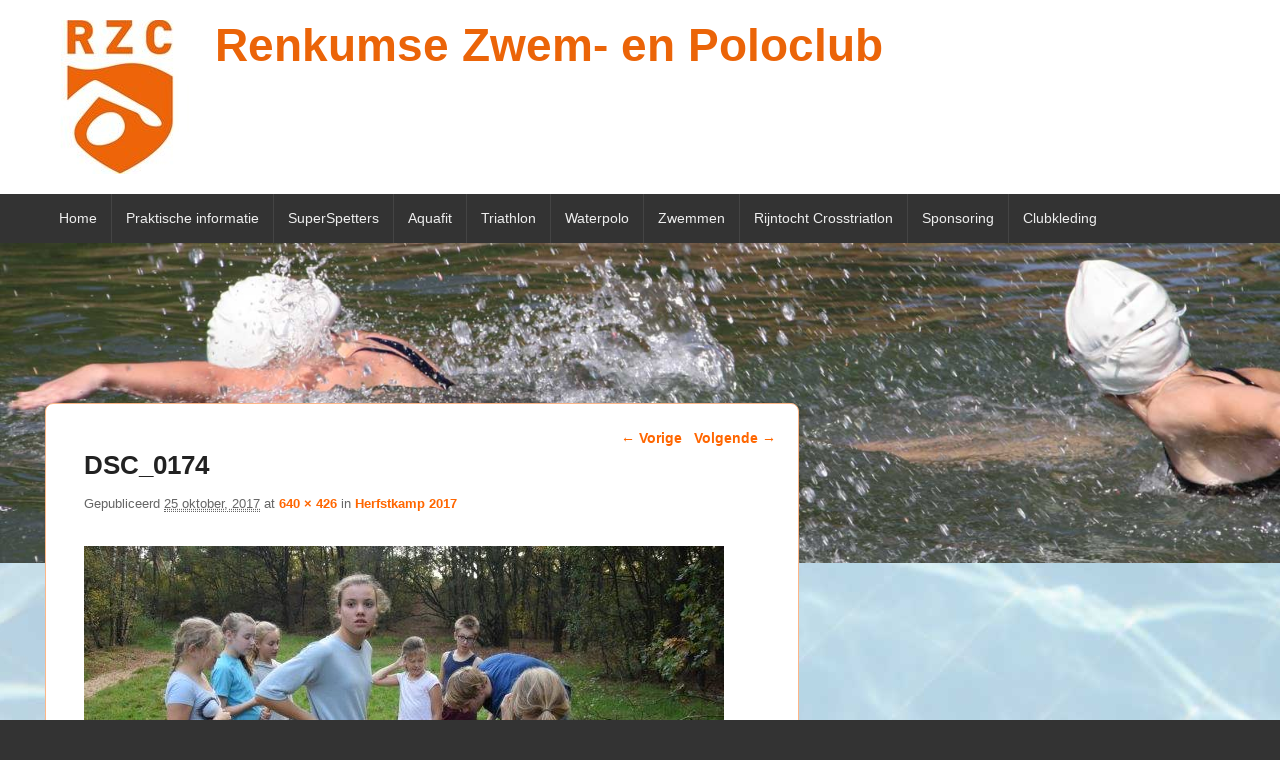

--- FILE ---
content_type: text/html; charset=UTF-8
request_url: https://www.rzcrenkum.com/?attachment_id=5392
body_size: 48926
content:
<!DOCTYPE html>
<!--[if IE 6]>
<html id="ie6" lang="nl-NL">
<![endif]-->
<!--[if IE 7]>
<html id="ie7" lang="nl-NL">
<![endif]-->
<!--[if IE 8]>
<html id="ie8" lang="nl-NL">
<![endif]-->
<!--[if !(IE 6) | !(IE 7) | !(IE 8)  ]><!-->
<html lang="nl-NL">
<!--<![endif]-->
<head>
<meta charset="UTF-8" />
<link rel="profile" href="http://gmpg.org/xfn/11" />
<link rel="pingback" href="https://www.rzcrenkum.com/xmlrpc.php" />
<meta name='robots' content='index, follow, max-image-preview:large, max-snippet:-1, max-video-preview:-1' />
	<style>img:is([sizes="auto" i], [sizes^="auto," i]) { contain-intrinsic-size: 3000px 1500px }</style>
	<meta name="viewport" content="width=device-width, initial-scale=1.0">
	<!-- This site is optimized with the Yoast SEO plugin v26.7 - https://yoast.com/wordpress/plugins/seo/ -->
	<title>DSC_0174 - Renkumse Zwem- en Poloclub</title>
	<link rel="canonical" href="https://www.rzcrenkum.com/" />
	<meta property="og:locale" content="nl_NL" />
	<meta property="og:type" content="article" />
	<meta property="og:title" content="DSC_0174 - Renkumse Zwem- en Poloclub" />
	<meta property="og:url" content="https://www.rzcrenkum.com/" />
	<meta property="og:site_name" content="Renkumse Zwem- en Poloclub" />
	<meta property="article:publisher" content="https://www.facebook.com/RZCRenkum" />
	<meta property="og:image" content="https://www.rzcrenkum.com" />
	<meta property="og:image:width" content="640" />
	<meta property="og:image:height" content="426" />
	<meta property="og:image:type" content="image/jpeg" />
	<meta name="twitter:card" content="summary_large_image" />
	<script type="application/ld+json" class="yoast-schema-graph">{"@context":"https://schema.org","@graph":[{"@type":"WebPage","@id":"https://www.rzcrenkum.com/","url":"https://www.rzcrenkum.com/","name":"DSC_0174 - Renkumse Zwem- en Poloclub","isPartOf":{"@id":"https://www.rzcrenkum.com/#website"},"primaryImageOfPage":{"@id":"https://www.rzcrenkum.com/#primaryimage"},"image":{"@id":"https://www.rzcrenkum.com/#primaryimage"},"thumbnailUrl":"https://www.rzcrenkum.com/wp-content/uploads/2017/10/DSC_0174-1.jpg","datePublished":"2017-10-25T13:45:26+00:00","breadcrumb":{"@id":"https://www.rzcrenkum.com/#breadcrumb"},"inLanguage":"nl-NL","potentialAction":[{"@type":"ReadAction","target":["https://www.rzcrenkum.com/"]}]},{"@type":"ImageObject","inLanguage":"nl-NL","@id":"https://www.rzcrenkum.com/#primaryimage","url":"https://www.rzcrenkum.com/wp-content/uploads/2017/10/DSC_0174-1.jpg","contentUrl":"https://www.rzcrenkum.com/wp-content/uploads/2017/10/DSC_0174-1.jpg","width":640,"height":426},{"@type":"BreadcrumbList","@id":"https://www.rzcrenkum.com/#breadcrumb","itemListElement":[{"@type":"ListItem","position":1,"name":"Home","item":"https://www.rzcrenkum.com/"},{"@type":"ListItem","position":2,"name":"DSC_0174"}]},{"@type":"WebSite","@id":"https://www.rzcrenkum.com/#website","url":"https://www.rzcrenkum.com/","name":"Renkumse Zwem- en Poloclub","description":"","publisher":{"@id":"https://www.rzcrenkum.com/#organization"},"potentialAction":[{"@type":"SearchAction","target":{"@type":"EntryPoint","urlTemplate":"https://www.rzcrenkum.com/?s={search_term_string}"},"query-input":{"@type":"PropertyValueSpecification","valueRequired":true,"valueName":"search_term_string"}}],"inLanguage":"nl-NL"},{"@type":"Organization","@id":"https://www.rzcrenkum.com/#organization","name":"Renkumse Zwem- en Poloclub","url":"https://www.rzcrenkum.com/","logo":{"@type":"ImageObject","inLanguage":"nl-NL","@id":"https://www.rzcrenkum.com/#/schema/logo/image/","url":"https://www.rzcrenkum.com/wp-content/uploads/2025/07/cropped-RZC_logo_oranje_RGB_DIGITAAL-website-Malou.jpg","contentUrl":"https://www.rzcrenkum.com/wp-content/uploads/2025/07/cropped-RZC_logo_oranje_RGB_DIGITAAL-website-Malou.jpg","width":150,"height":154,"caption":"Renkumse Zwem- en Poloclub"},"image":{"@id":"https://www.rzcrenkum.com/#/schema/logo/image/"},"sameAs":["https://www.facebook.com/RZCRenkum"]}]}</script>
	<!-- / Yoast SEO plugin. -->


<link rel='dns-prefetch' href='//static.addtoany.com' />
<link rel='dns-prefetch' href='//stats.wp.com' />
<link rel="alternate" type="application/rss+xml" title="Renkumse Zwem- en Poloclub &raquo; feed" href="https://www.rzcrenkum.com/feed/" />
<link rel="alternate" type="application/rss+xml" title="Renkumse Zwem- en Poloclub &raquo; reacties feed" href="https://www.rzcrenkum.com/comments/feed/" />
<link rel="alternate" type="application/rss+xml" title="Renkumse Zwem- en Poloclub &raquo; DSC_0174 reacties feed" href="https://www.rzcrenkum.com/?attachment_id=5392/feed/" />
<script type="text/javascript">
/* <![CDATA[ */
window._wpemojiSettings = {"baseUrl":"https:\/\/s.w.org\/images\/core\/emoji\/16.0.1\/72x72\/","ext":".png","svgUrl":"https:\/\/s.w.org\/images\/core\/emoji\/16.0.1\/svg\/","svgExt":".svg","source":{"concatemoji":"https:\/\/www.rzcrenkum.com\/wp-includes\/js\/wp-emoji-release.min.js?ver=6.8.3"}};
/*! This file is auto-generated */
!function(s,n){var o,i,e;function c(e){try{var t={supportTests:e,timestamp:(new Date).valueOf()};sessionStorage.setItem(o,JSON.stringify(t))}catch(e){}}function p(e,t,n){e.clearRect(0,0,e.canvas.width,e.canvas.height),e.fillText(t,0,0);var t=new Uint32Array(e.getImageData(0,0,e.canvas.width,e.canvas.height).data),a=(e.clearRect(0,0,e.canvas.width,e.canvas.height),e.fillText(n,0,0),new Uint32Array(e.getImageData(0,0,e.canvas.width,e.canvas.height).data));return t.every(function(e,t){return e===a[t]})}function u(e,t){e.clearRect(0,0,e.canvas.width,e.canvas.height),e.fillText(t,0,0);for(var n=e.getImageData(16,16,1,1),a=0;a<n.data.length;a++)if(0!==n.data[a])return!1;return!0}function f(e,t,n,a){switch(t){case"flag":return n(e,"\ud83c\udff3\ufe0f\u200d\u26a7\ufe0f","\ud83c\udff3\ufe0f\u200b\u26a7\ufe0f")?!1:!n(e,"\ud83c\udde8\ud83c\uddf6","\ud83c\udde8\u200b\ud83c\uddf6")&&!n(e,"\ud83c\udff4\udb40\udc67\udb40\udc62\udb40\udc65\udb40\udc6e\udb40\udc67\udb40\udc7f","\ud83c\udff4\u200b\udb40\udc67\u200b\udb40\udc62\u200b\udb40\udc65\u200b\udb40\udc6e\u200b\udb40\udc67\u200b\udb40\udc7f");case"emoji":return!a(e,"\ud83e\udedf")}return!1}function g(e,t,n,a){var r="undefined"!=typeof WorkerGlobalScope&&self instanceof WorkerGlobalScope?new OffscreenCanvas(300,150):s.createElement("canvas"),o=r.getContext("2d",{willReadFrequently:!0}),i=(o.textBaseline="top",o.font="600 32px Arial",{});return e.forEach(function(e){i[e]=t(o,e,n,a)}),i}function t(e){var t=s.createElement("script");t.src=e,t.defer=!0,s.head.appendChild(t)}"undefined"!=typeof Promise&&(o="wpEmojiSettingsSupports",i=["flag","emoji"],n.supports={everything:!0,everythingExceptFlag:!0},e=new Promise(function(e){s.addEventListener("DOMContentLoaded",e,{once:!0})}),new Promise(function(t){var n=function(){try{var e=JSON.parse(sessionStorage.getItem(o));if("object"==typeof e&&"number"==typeof e.timestamp&&(new Date).valueOf()<e.timestamp+604800&&"object"==typeof e.supportTests)return e.supportTests}catch(e){}return null}();if(!n){if("undefined"!=typeof Worker&&"undefined"!=typeof OffscreenCanvas&&"undefined"!=typeof URL&&URL.createObjectURL&&"undefined"!=typeof Blob)try{var e="postMessage("+g.toString()+"("+[JSON.stringify(i),f.toString(),p.toString(),u.toString()].join(",")+"));",a=new Blob([e],{type:"text/javascript"}),r=new Worker(URL.createObjectURL(a),{name:"wpTestEmojiSupports"});return void(r.onmessage=function(e){c(n=e.data),r.terminate(),t(n)})}catch(e){}c(n=g(i,f,p,u))}t(n)}).then(function(e){for(var t in e)n.supports[t]=e[t],n.supports.everything=n.supports.everything&&n.supports[t],"flag"!==t&&(n.supports.everythingExceptFlag=n.supports.everythingExceptFlag&&n.supports[t]);n.supports.everythingExceptFlag=n.supports.everythingExceptFlag&&!n.supports.flag,n.DOMReady=!1,n.readyCallback=function(){n.DOMReady=!0}}).then(function(){return e}).then(function(){var e;n.supports.everything||(n.readyCallback(),(e=n.source||{}).concatemoji?t(e.concatemoji):e.wpemoji&&e.twemoji&&(t(e.twemoji),t(e.wpemoji)))}))}((window,document),window._wpemojiSettings);
/* ]]> */
</script>
<style id='wp-emoji-styles-inline-css' type='text/css'>

	img.wp-smiley, img.emoji {
		display: inline !important;
		border: none !important;
		box-shadow: none !important;
		height: 1em !important;
		width: 1em !important;
		margin: 0 0.07em !important;
		vertical-align: -0.1em !important;
		background: none !important;
		padding: 0 !important;
	}
</style>
<link rel='stylesheet' id='wp-block-library-css' href='https://www.rzcrenkum.com/wp-includes/css/dist/block-library/style.min.css?ver=6.8.3' type='text/css' media='all' />
<style id='wp-block-library-theme-inline-css' type='text/css'>
.wp-block-audio :where(figcaption){color:#555;font-size:13px;text-align:center}.is-dark-theme .wp-block-audio :where(figcaption){color:#ffffffa6}.wp-block-audio{margin:0 0 1em}.wp-block-code{border:1px solid #ccc;border-radius:4px;font-family:Menlo,Consolas,monaco,monospace;padding:.8em 1em}.wp-block-embed :where(figcaption){color:#555;font-size:13px;text-align:center}.is-dark-theme .wp-block-embed :where(figcaption){color:#ffffffa6}.wp-block-embed{margin:0 0 1em}.blocks-gallery-caption{color:#555;font-size:13px;text-align:center}.is-dark-theme .blocks-gallery-caption{color:#ffffffa6}:root :where(.wp-block-image figcaption){color:#555;font-size:13px;text-align:center}.is-dark-theme :root :where(.wp-block-image figcaption){color:#ffffffa6}.wp-block-image{margin:0 0 1em}.wp-block-pullquote{border-bottom:4px solid;border-top:4px solid;color:currentColor;margin-bottom:1.75em}.wp-block-pullquote cite,.wp-block-pullquote footer,.wp-block-pullquote__citation{color:currentColor;font-size:.8125em;font-style:normal;text-transform:uppercase}.wp-block-quote{border-left:.25em solid;margin:0 0 1.75em;padding-left:1em}.wp-block-quote cite,.wp-block-quote footer{color:currentColor;font-size:.8125em;font-style:normal;position:relative}.wp-block-quote:where(.has-text-align-right){border-left:none;border-right:.25em solid;padding-left:0;padding-right:1em}.wp-block-quote:where(.has-text-align-center){border:none;padding-left:0}.wp-block-quote.is-large,.wp-block-quote.is-style-large,.wp-block-quote:where(.is-style-plain){border:none}.wp-block-search .wp-block-search__label{font-weight:700}.wp-block-search__button{border:1px solid #ccc;padding:.375em .625em}:where(.wp-block-group.has-background){padding:1.25em 2.375em}.wp-block-separator.has-css-opacity{opacity:.4}.wp-block-separator{border:none;border-bottom:2px solid;margin-left:auto;margin-right:auto}.wp-block-separator.has-alpha-channel-opacity{opacity:1}.wp-block-separator:not(.is-style-wide):not(.is-style-dots){width:100px}.wp-block-separator.has-background:not(.is-style-dots){border-bottom:none;height:1px}.wp-block-separator.has-background:not(.is-style-wide):not(.is-style-dots){height:2px}.wp-block-table{margin:0 0 1em}.wp-block-table td,.wp-block-table th{word-break:normal}.wp-block-table :where(figcaption){color:#555;font-size:13px;text-align:center}.is-dark-theme .wp-block-table :where(figcaption){color:#ffffffa6}.wp-block-video :where(figcaption){color:#555;font-size:13px;text-align:center}.is-dark-theme .wp-block-video :where(figcaption){color:#ffffffa6}.wp-block-video{margin:0 0 1em}:root :where(.wp-block-template-part.has-background){margin-bottom:0;margin-top:0;padding:1.25em 2.375em}
</style>
<style id='classic-theme-styles-inline-css' type='text/css'>
/*! This file is auto-generated */
.wp-block-button__link{color:#fff;background-color:#32373c;border-radius:9999px;box-shadow:none;text-decoration:none;padding:calc(.667em + 2px) calc(1.333em + 2px);font-size:1.125em}.wp-block-file__button{background:#32373c;color:#fff;text-decoration:none}
</style>
<link rel='stylesheet' id='mediaelement-css' href='https://www.rzcrenkum.com/wp-includes/js/mediaelement/mediaelementplayer-legacy.min.css?ver=4.2.17' type='text/css' media='all' />
<link rel='stylesheet' id='wp-mediaelement-css' href='https://www.rzcrenkum.com/wp-includes/js/mediaelement/wp-mediaelement.min.css?ver=6.8.3' type='text/css' media='all' />
<style id='jetpack-sharing-buttons-style-inline-css' type='text/css'>
.jetpack-sharing-buttons__services-list{display:flex;flex-direction:row;flex-wrap:wrap;gap:0;list-style-type:none;margin:5px;padding:0}.jetpack-sharing-buttons__services-list.has-small-icon-size{font-size:12px}.jetpack-sharing-buttons__services-list.has-normal-icon-size{font-size:16px}.jetpack-sharing-buttons__services-list.has-large-icon-size{font-size:24px}.jetpack-sharing-buttons__services-list.has-huge-icon-size{font-size:36px}@media print{.jetpack-sharing-buttons__services-list{display:none!important}}.editor-styles-wrapper .wp-block-jetpack-sharing-buttons{gap:0;padding-inline-start:0}ul.jetpack-sharing-buttons__services-list.has-background{padding:1.25em 2.375em}
</style>
<style id='global-styles-inline-css' type='text/css'>
:root{--wp--preset--aspect-ratio--square: 1;--wp--preset--aspect-ratio--4-3: 4/3;--wp--preset--aspect-ratio--3-4: 3/4;--wp--preset--aspect-ratio--3-2: 3/2;--wp--preset--aspect-ratio--2-3: 2/3;--wp--preset--aspect-ratio--16-9: 16/9;--wp--preset--aspect-ratio--9-16: 9/16;--wp--preset--color--black: #000000;--wp--preset--color--cyan-bluish-gray: #abb8c3;--wp--preset--color--white: #ffffff;--wp--preset--color--pale-pink: #f78da7;--wp--preset--color--vivid-red: #cf2e2e;--wp--preset--color--luminous-vivid-orange: #ff6900;--wp--preset--color--luminous-vivid-amber: #fcb900;--wp--preset--color--light-green-cyan: #7bdcb5;--wp--preset--color--vivid-green-cyan: #00d084;--wp--preset--color--pale-cyan-blue: #8ed1fc;--wp--preset--color--vivid-cyan-blue: #0693e3;--wp--preset--color--vivid-purple: #9b51e0;--wp--preset--gradient--vivid-cyan-blue-to-vivid-purple: linear-gradient(135deg,rgba(6,147,227,1) 0%,rgb(155,81,224) 100%);--wp--preset--gradient--light-green-cyan-to-vivid-green-cyan: linear-gradient(135deg,rgb(122,220,180) 0%,rgb(0,208,130) 100%);--wp--preset--gradient--luminous-vivid-amber-to-luminous-vivid-orange: linear-gradient(135deg,rgba(252,185,0,1) 0%,rgba(255,105,0,1) 100%);--wp--preset--gradient--luminous-vivid-orange-to-vivid-red: linear-gradient(135deg,rgba(255,105,0,1) 0%,rgb(207,46,46) 100%);--wp--preset--gradient--very-light-gray-to-cyan-bluish-gray: linear-gradient(135deg,rgb(238,238,238) 0%,rgb(169,184,195) 100%);--wp--preset--gradient--cool-to-warm-spectrum: linear-gradient(135deg,rgb(74,234,220) 0%,rgb(151,120,209) 20%,rgb(207,42,186) 40%,rgb(238,44,130) 60%,rgb(251,105,98) 80%,rgb(254,248,76) 100%);--wp--preset--gradient--blush-light-purple: linear-gradient(135deg,rgb(255,206,236) 0%,rgb(152,150,240) 100%);--wp--preset--gradient--blush-bordeaux: linear-gradient(135deg,rgb(254,205,165) 0%,rgb(254,45,45) 50%,rgb(107,0,62) 100%);--wp--preset--gradient--luminous-dusk: linear-gradient(135deg,rgb(255,203,112) 0%,rgb(199,81,192) 50%,rgb(65,88,208) 100%);--wp--preset--gradient--pale-ocean: linear-gradient(135deg,rgb(255,245,203) 0%,rgb(182,227,212) 50%,rgb(51,167,181) 100%);--wp--preset--gradient--electric-grass: linear-gradient(135deg,rgb(202,248,128) 0%,rgb(113,206,126) 100%);--wp--preset--gradient--midnight: linear-gradient(135deg,rgb(2,3,129) 0%,rgb(40,116,252) 100%);--wp--preset--font-size--small: 13px;--wp--preset--font-size--medium: 20px;--wp--preset--font-size--large: 28px;--wp--preset--font-size--x-large: 42px;--wp--preset--font-size--normal: 16px;--wp--preset--font-size--huge: 36px;--wp--preset--spacing--20: 0.44rem;--wp--preset--spacing--30: 0.67rem;--wp--preset--spacing--40: 1rem;--wp--preset--spacing--50: 1.5rem;--wp--preset--spacing--60: 2.25rem;--wp--preset--spacing--70: 3.38rem;--wp--preset--spacing--80: 5.06rem;--wp--preset--shadow--natural: 6px 6px 9px rgba(0, 0, 0, 0.2);--wp--preset--shadow--deep: 12px 12px 50px rgba(0, 0, 0, 0.4);--wp--preset--shadow--sharp: 6px 6px 0px rgba(0, 0, 0, 0.2);--wp--preset--shadow--outlined: 6px 6px 0px -3px rgba(255, 255, 255, 1), 6px 6px rgba(0, 0, 0, 1);--wp--preset--shadow--crisp: 6px 6px 0px rgba(0, 0, 0, 1);}:where(.is-layout-flex){gap: 0.5em;}:where(.is-layout-grid){gap: 0.5em;}body .is-layout-flex{display: flex;}.is-layout-flex{flex-wrap: wrap;align-items: center;}.is-layout-flex > :is(*, div){margin: 0;}body .is-layout-grid{display: grid;}.is-layout-grid > :is(*, div){margin: 0;}:where(.wp-block-columns.is-layout-flex){gap: 2em;}:where(.wp-block-columns.is-layout-grid){gap: 2em;}:where(.wp-block-post-template.is-layout-flex){gap: 1.25em;}:where(.wp-block-post-template.is-layout-grid){gap: 1.25em;}.has-black-color{color: var(--wp--preset--color--black) !important;}.has-cyan-bluish-gray-color{color: var(--wp--preset--color--cyan-bluish-gray) !important;}.has-white-color{color: var(--wp--preset--color--white) !important;}.has-pale-pink-color{color: var(--wp--preset--color--pale-pink) !important;}.has-vivid-red-color{color: var(--wp--preset--color--vivid-red) !important;}.has-luminous-vivid-orange-color{color: var(--wp--preset--color--luminous-vivid-orange) !important;}.has-luminous-vivid-amber-color{color: var(--wp--preset--color--luminous-vivid-amber) !important;}.has-light-green-cyan-color{color: var(--wp--preset--color--light-green-cyan) !important;}.has-vivid-green-cyan-color{color: var(--wp--preset--color--vivid-green-cyan) !important;}.has-pale-cyan-blue-color{color: var(--wp--preset--color--pale-cyan-blue) !important;}.has-vivid-cyan-blue-color{color: var(--wp--preset--color--vivid-cyan-blue) !important;}.has-vivid-purple-color{color: var(--wp--preset--color--vivid-purple) !important;}.has-black-background-color{background-color: var(--wp--preset--color--black) !important;}.has-cyan-bluish-gray-background-color{background-color: var(--wp--preset--color--cyan-bluish-gray) !important;}.has-white-background-color{background-color: var(--wp--preset--color--white) !important;}.has-pale-pink-background-color{background-color: var(--wp--preset--color--pale-pink) !important;}.has-vivid-red-background-color{background-color: var(--wp--preset--color--vivid-red) !important;}.has-luminous-vivid-orange-background-color{background-color: var(--wp--preset--color--luminous-vivid-orange) !important;}.has-luminous-vivid-amber-background-color{background-color: var(--wp--preset--color--luminous-vivid-amber) !important;}.has-light-green-cyan-background-color{background-color: var(--wp--preset--color--light-green-cyan) !important;}.has-vivid-green-cyan-background-color{background-color: var(--wp--preset--color--vivid-green-cyan) !important;}.has-pale-cyan-blue-background-color{background-color: var(--wp--preset--color--pale-cyan-blue) !important;}.has-vivid-cyan-blue-background-color{background-color: var(--wp--preset--color--vivid-cyan-blue) !important;}.has-vivid-purple-background-color{background-color: var(--wp--preset--color--vivid-purple) !important;}.has-black-border-color{border-color: var(--wp--preset--color--black) !important;}.has-cyan-bluish-gray-border-color{border-color: var(--wp--preset--color--cyan-bluish-gray) !important;}.has-white-border-color{border-color: var(--wp--preset--color--white) !important;}.has-pale-pink-border-color{border-color: var(--wp--preset--color--pale-pink) !important;}.has-vivid-red-border-color{border-color: var(--wp--preset--color--vivid-red) !important;}.has-luminous-vivid-orange-border-color{border-color: var(--wp--preset--color--luminous-vivid-orange) !important;}.has-luminous-vivid-amber-border-color{border-color: var(--wp--preset--color--luminous-vivid-amber) !important;}.has-light-green-cyan-border-color{border-color: var(--wp--preset--color--light-green-cyan) !important;}.has-vivid-green-cyan-border-color{border-color: var(--wp--preset--color--vivid-green-cyan) !important;}.has-pale-cyan-blue-border-color{border-color: var(--wp--preset--color--pale-cyan-blue) !important;}.has-vivid-cyan-blue-border-color{border-color: var(--wp--preset--color--vivid-cyan-blue) !important;}.has-vivid-purple-border-color{border-color: var(--wp--preset--color--vivid-purple) !important;}.has-vivid-cyan-blue-to-vivid-purple-gradient-background{background: var(--wp--preset--gradient--vivid-cyan-blue-to-vivid-purple) !important;}.has-light-green-cyan-to-vivid-green-cyan-gradient-background{background: var(--wp--preset--gradient--light-green-cyan-to-vivid-green-cyan) !important;}.has-luminous-vivid-amber-to-luminous-vivid-orange-gradient-background{background: var(--wp--preset--gradient--luminous-vivid-amber-to-luminous-vivid-orange) !important;}.has-luminous-vivid-orange-to-vivid-red-gradient-background{background: var(--wp--preset--gradient--luminous-vivid-orange-to-vivid-red) !important;}.has-very-light-gray-to-cyan-bluish-gray-gradient-background{background: var(--wp--preset--gradient--very-light-gray-to-cyan-bluish-gray) !important;}.has-cool-to-warm-spectrum-gradient-background{background: var(--wp--preset--gradient--cool-to-warm-spectrum) !important;}.has-blush-light-purple-gradient-background{background: var(--wp--preset--gradient--blush-light-purple) !important;}.has-blush-bordeaux-gradient-background{background: var(--wp--preset--gradient--blush-bordeaux) !important;}.has-luminous-dusk-gradient-background{background: var(--wp--preset--gradient--luminous-dusk) !important;}.has-pale-ocean-gradient-background{background: var(--wp--preset--gradient--pale-ocean) !important;}.has-electric-grass-gradient-background{background: var(--wp--preset--gradient--electric-grass) !important;}.has-midnight-gradient-background{background: var(--wp--preset--gradient--midnight) !important;}.has-small-font-size{font-size: var(--wp--preset--font-size--small) !important;}.has-medium-font-size{font-size: var(--wp--preset--font-size--medium) !important;}.has-large-font-size{font-size: var(--wp--preset--font-size--large) !important;}.has-x-large-font-size{font-size: var(--wp--preset--font-size--x-large) !important;}
:where(.wp-block-post-template.is-layout-flex){gap: 1.25em;}:where(.wp-block-post-template.is-layout-grid){gap: 1.25em;}
:where(.wp-block-columns.is-layout-flex){gap: 2em;}:where(.wp-block-columns.is-layout-grid){gap: 2em;}
:root :where(.wp-block-pullquote){font-size: 1.5em;line-height: 1.6;}
</style>
<link rel='stylesheet' id='contact-form-7-css' href='https://www.rzcrenkum.com/wp-content/plugins/contact-form-7/includes/css/styles.css?ver=6.1.4' type='text/css' media='all' />
<link rel='stylesheet' id='foobox-free-min-css' href='https://www.rzcrenkum.com/wp-content/plugins/foobox-image-lightbox/free/css/foobox.free.min.css?ver=2.7.35' type='text/css' media='all' />
<link rel='stylesheet' id='wpos-slick-style-css' href='https://www.rzcrenkum.com/wp-content/plugins/wp-logo-showcase-responsive-slider-slider/assets/css/slick.css?ver=3.8.7' type='text/css' media='all' />
<link rel='stylesheet' id='wpls-public-style-css' href='https://www.rzcrenkum.com/wp-content/plugins/wp-logo-showcase-responsive-slider-slider/assets/css/wpls-public.css?ver=3.8.7' type='text/css' media='all' />
<link rel='stylesheet' id='catch-evolution-style-css' href='https://www.rzcrenkum.com/wp-content/themes/catch-evolution-child-01/style.css?ver=20251210-184418' type='text/css' media='all' />
<link rel='stylesheet' id='catch-evolution-block-style-css' href='https://www.rzcrenkum.com/wp-content/themes/catch-evolution/css/blocks.css?ver=1.0' type='text/css' media='all' />
<link rel='stylesheet' id='genericons-css' href='https://www.rzcrenkum.com/wp-content/plugins/jetpack/_inc/genericons/genericons/genericons.css?ver=3.1' type='text/css' media='all' />
<link rel='stylesheet' id='catchevolution-responsive-css' href='https://www.rzcrenkum.com/wp-content/themes/catch-evolution/css/responsive.css?ver=6.8.3' type='text/css' media='all' />
<link rel='stylesheet' id='video-js-css' href='https://www.rzcrenkum.com/wp-content/plugins/video-embed-thumbnail-generator/video-js/video-js.min.css?ver=7.11.4' type='text/css' media='all' />
<link rel='stylesheet' id='video-js-kg-skin-css' href='https://www.rzcrenkum.com/wp-content/plugins/video-embed-thumbnail-generator/video-js/kg-video-js-skin.css?ver=4.10.3' type='text/css' media='all' />
<link rel='stylesheet' id='kgvid_video_styles-css' href='https://www.rzcrenkum.com/wp-content/plugins/video-embed-thumbnail-generator/src/public/css/videopack-styles.css?ver=4.10.3' type='text/css' media='all' />
<link rel='stylesheet' id='addtoany-css' href='https://www.rzcrenkum.com/wp-content/plugins/add-to-any/addtoany.min.css?ver=1.16' type='text/css' media='all' />
<script type="text/javascript" id="addtoany-core-js-before">
/* <![CDATA[ */
window.a2a_config=window.a2a_config||{};a2a_config.callbacks=[];a2a_config.overlays=[];a2a_config.templates={};a2a_localize = {
	Share: "Delen",
	Save: "Opslaan",
	Subscribe: "Inschrijven",
	Email: "E-mail",
	Bookmark: "Bookmark",
	ShowAll: "Alles weergeven",
	ShowLess: "Niet alles weergeven",
	FindServices: "Vind dienst(en)",
	FindAnyServiceToAddTo: "Vind direct een dienst om aan toe te voegen",
	PoweredBy: "Mede mogelijk gemaakt door",
	ShareViaEmail: "Delen per e-mail",
	SubscribeViaEmail: "Abonneren via e-mail",
	BookmarkInYourBrowser: "Bookmark in je browser",
	BookmarkInstructions: "Druk op Ctrl+D of \u2318+D om deze pagina te bookmarken",
	AddToYourFavorites: "Voeg aan je favorieten toe",
	SendFromWebOrProgram: "Stuur vanuit elk e-mailadres of e-mail programma",
	EmailProgram: "E-mail programma",
	More: "Meer&#8230;",
	ThanksForSharing: "Bedankt voor het delen!",
	ThanksForFollowing: "Dank voor het volgen!"
};
/* ]]> */
</script>
<script type="text/javascript" defer src="https://static.addtoany.com/menu/page.js" id="addtoany-core-js"></script>
<script type="text/javascript" src="https://www.rzcrenkum.com/wp-includes/js/jquery/jquery.min.js?ver=3.7.1" id="jquery-core-js"></script>
<script type="text/javascript" src="https://www.rzcrenkum.com/wp-includes/js/jquery/jquery-migrate.min.js?ver=3.4.1" id="jquery-migrate-js"></script>
<script type="text/javascript" defer src="https://www.rzcrenkum.com/wp-content/plugins/add-to-any/addtoany.min.js?ver=1.1" id="addtoany-jquery-js"></script>
<script type="text/javascript" id="catchevolution-menu-js-extra">
/* <![CDATA[ */
var screenReaderText = {"expand":"submenu uitvouwen","collapse":"submenu invouwen"};
/* ]]> */
</script>
<script type="text/javascript" src="https://www.rzcrenkum.com/wp-content/themes/catch-evolution/js/catchevolution-menu.min.js?ver=20171025" id="catchevolution-menu-js"></script>
<script type="text/javascript" id="foobox-free-min-js-before">
/* <![CDATA[ */
/* Run FooBox FREE (v2.7.35) */
var FOOBOX = window.FOOBOX = {
	ready: true,
	disableOthers: false,
	o: {wordpress: { enabled: true }, countMessage:'image %index of %total', captions: { dataTitle: ["captionTitle","title"], dataDesc: ["captionDesc","description"] }, rel: '', excludes:'.fbx-link,.nofoobox,.nolightbox,a[href*="pinterest.com/pin/create/button/"]', affiliate : { enabled: false }},
	selectors: [
		".foogallery-container.foogallery-lightbox-foobox", ".foogallery-container.foogallery-lightbox-foobox-free", ".gallery", ".wp-block-gallery", ".wp-caption", ".wp-block-image", "a:has(img[class*=wp-image-])", ".foobox"
	],
	pre: function( $ ){
		// Custom JavaScript (Pre)
		
	},
	post: function( $ ){
		// Custom JavaScript (Post)
		
		// Custom Captions Code
		
	},
	custom: function( $ ){
		// Custom Extra JS
		
	}
};
/* ]]> */
</script>
<script type="text/javascript" src="https://www.rzcrenkum.com/wp-content/plugins/foobox-image-lightbox/free/js/foobox.free.min.js?ver=2.7.35" id="foobox-free-min-js"></script>
<link rel="https://api.w.org/" href="https://www.rzcrenkum.com/wp-json/" /><link rel="alternate" title="JSON" type="application/json" href="https://www.rzcrenkum.com/wp-json/wp/v2/media/5392" /><link rel="EditURI" type="application/rsd+xml" title="RSD" href="https://www.rzcrenkum.com/xmlrpc.php?rsd" />
<meta name="generator" content="WordPress 6.8.3" />
<link rel='shortlink' href='https://www.rzcrenkum.com/?p=5392' />
<link rel="alternate" title="oEmbed (JSON)" type="application/json+oembed" href="https://www.rzcrenkum.com/wp-json/oembed/1.0/embed?url=https%3A%2F%2Fwww.rzcrenkum.com%2F%3Fattachment_id%3D5392" />
<link rel="alternate" title="oEmbed (XML)" type="text/xml+oembed" href="https://www.rzcrenkum.com/wp-json/oembed/1.0/embed?url=https%3A%2F%2Fwww.rzcrenkum.com%2F%3Fattachment_id%3D5392&#038;format=xml" />
	<style>img#wpstats{display:none}</style>
		<!-- refreshing cache -->	<style type="text/css">
			#site-title a,
		#site-description {
			color: #eb6408;
		}
		</style>
	<style type="text/css" id="custom-background-css">
body.custom-background { background-color: #333333; background-image: url("https://www.rzcrenkum.com/wp-content/uploads/2015/11/Water4.jpg"); background-position: center top; background-size: auto; background-repeat: repeat-x; background-attachment: fixed; }
</style>
	<link rel="icon" href="https://www.rzcrenkum.com/wp-content/uploads/2025/07/cropped-cropped-RZC_logo_oranje_RGB_DIGITAAL-scaled-1-32x32.jpg" sizes="32x32" />
<link rel="icon" href="https://www.rzcrenkum.com/wp-content/uploads/2025/07/cropped-cropped-RZC_logo_oranje_RGB_DIGITAAL-scaled-1-192x192.jpg" sizes="192x192" />
<link rel="apple-touch-icon" href="https://www.rzcrenkum.com/wp-content/uploads/2025/07/cropped-cropped-RZC_logo_oranje_RGB_DIGITAAL-scaled-1-180x180.jpg" />
<meta name="msapplication-TileImage" content="https://www.rzcrenkum.com/wp-content/uploads/2025/07/cropped-cropped-RZC_logo_oranje_RGB_DIGITAAL-scaled-1-270x270.jpg" />
</head>

<body class="attachment wp-singular attachment-template-default single single-attachment postid-5392 attachmentid-5392 attachment-jpeg custom-background wp-custom-logo wp-embed-responsive wp-theme-catch-evolution wp-child-theme-catch-evolution-child-01 metaslider-plugin right-sidebar">


<div id="page" class="hfeed site">

	
            
	<header id="branding" role="banner">
    	        
    	<div id="header-content" class="clearfix">
        
        	<div class="wrapper">
				<div id="logo-wrap" class="clearfix"><!-- refreshing transient cache -->
				<div id="site-logo" class="title-right"><a href="https://www.rzcrenkum.com/" class="custom-logo-link" rel="home"><img width="150" height="154" src="https://www.rzcrenkum.com/wp-content/uploads/2025/07/cropped-RZC_logo_oranje_RGB_DIGITAAL-website-Malou.jpg" class="custom-logo" alt="Renkumse Zwem- en Poloclub" decoding="async" /></a></div><!-- #site-logo -->			<div id="site-details" class="normal">
												<p id="site-title"><a href="https://www.rzcrenkum.com/" title="Renkumse Zwem- en Poloclub" rel="home">Renkumse Zwem- en Poloclub</a></p>
														<p id="site-description"></p>
					</div>
		</div><!-- #logo-wrap -->
            </div><!-- .wrapper -->
            
      	</div><!-- #header-content -->

<!-- verplaatst menu -->

        
        <div id="header-menu">

                            <div id="access" class="menu-access-wrap clearfix">
                    <div id="mobile-primary-menu" class="mobile-menu-anchor primary-menu">
                        <button id="menu-toggle-primary" class="genericon genericon-menu">
                            <span class="mobile-menu-text">Menu</span>
                        </button>
                    </div><!-- #mobile-primary-menu -->

                    <div id="site-header-menu-primary" class="site-menu">
                        <nav id="access-primary-menu" class="main-navigation" role="navigation" aria-label="Primair menu">
                            <h3 class="screen-reader-text">Primair menu</h3>
                            <div class="menu-header-container wrapper"><ul class="menu"><li id="menu-item-66" class="menu-item menu-item-type-post_type menu-item-object-page menu-item-home menu-item-66"><a href="https://www.rzcrenkum.com/">Home</a></li>
<li id="menu-item-67" class="menu-item menu-item-type-post_type menu-item-object-page menu-item-has-children menu-item-67"><a href="https://www.rzcrenkum.com/praktische-informatie-rzc/">Praktische informatie</a>
<ul class="sub-menu">
	<li id="menu-item-5823" class="menu-item menu-item-type-post_type menu-item-object-page menu-item-5823"><a href="https://www.rzcrenkum.com/praktische-informatie-rzc/meer-over-rzc/">Meer over RZC</a></li>
	<li id="menu-item-5907" class="menu-item menu-item-type-post_type menu-item-object-page menu-item-5907"><a href="https://www.rzcrenkum.com/praktische-informatie-rzc/missie-en-visie-van-rzc/">Missie en visie van RZC</a></li>
	<li id="menu-item-11184" class="menu-item menu-item-type-post_type menu-item-object-page menu-item-11184"><a href="https://www.rzcrenkum.com/praktische-informatie-rzc/trainingstijden/">Trainingstijden</a></li>
	<li id="menu-item-77" class="menu-item menu-item-type-post_type menu-item-object-page menu-item-77"><a href="https://www.rzcrenkum.com/praktische-informatie-rzc/contributie/">Contributie</a></li>
	<li id="menu-item-79" class="menu-item menu-item-type-post_type menu-item-object-page menu-item-79"><a href="https://www.rzcrenkum.com/praktische-informatie-rzc/inschrijven/">Inschrijfformulier</a></li>
	<li id="menu-item-5956" class="menu-item menu-item-type-post_type menu-item-object-page menu-item-5956"><a href="https://www.rzcrenkum.com/praktische-informatie-rzc/opzegformulier/">Opzegformulier</a></li>
	<li id="menu-item-505" class="menu-item menu-item-type-post_type menu-item-object-page menu-item-505"><a href="https://www.rzcrenkum.com/praktische-informatie-rzc/uitschrijven/">Ledenadministratie</a></li>
	<li id="menu-item-80" class="menu-item menu-item-type-post_type menu-item-object-page menu-item-80"><a href="https://www.rzcrenkum.com/praktische-informatie-rzc/bestuur/">Bestuur en afdelingen</a></li>
	<li id="menu-item-5774" class="menu-item menu-item-type-post_type menu-item-object-page menu-item-privacy-policy menu-item-5774"><a rel="privacy-policy" href="https://www.rzcrenkum.com/praktische-informatie-rzc/privacy/">Privacy</a></li>
	<li id="menu-item-817" class="menu-item menu-item-type-post_type menu-item-object-page menu-item-817"><a href="https://www.rzcrenkum.com/praktische-informatie-rzc/vertrouwenspersoon/">Vertrouwenscontactpersoon</a></li>
</ul>
</li>
<li id="menu-item-64" class="menu-item menu-item-type-post_type menu-item-object-page menu-item-64"><a href="https://www.rzcrenkum.com/abc-zwemmen/">SuperSpetters</a></li>
<li id="menu-item-62" class="menu-item menu-item-type-post_type menu-item-object-page menu-item-62"><a href="https://www.rzcrenkum.com/aquarobic/">Aquafit</a></li>
<li id="menu-item-230" class="menu-item menu-item-type-post_type menu-item-object-page menu-item-has-children menu-item-230"><a href="https://www.rzcrenkum.com/triathlon/">Triathlon</a>
<ul class="sub-menu">
	<li id="menu-item-5738" class="menu-item menu-item-type-post_type menu-item-object-page menu-item-5738"><a href="https://www.rzcrenkum.com/lidmaatschap-ntb/">Lidmaatschap NTB</a></li>
	<li id="menu-item-11201" class="menu-item menu-item-type-post_type menu-item-object-page menu-item-11201"><a href="https://www.rzcrenkum.com/triathlon/jeugdtriathlon-6-19-jaar/">Jeugdtriathlon (6 – 19 jaar)</a></li>
	<li id="menu-item-10091" class="menu-item menu-item-type-post_type menu-item-object-page menu-item-10091"><a href="https://www.rzcrenkum.com/triathlon-dames-1/">Competitie teams</a></li>
</ul>
</li>
<li id="menu-item-63" class="menu-item menu-item-type-post_type menu-item-object-page menu-item-has-children menu-item-63"><a href="https://www.rzcrenkum.com/waterpolo/">Waterpolo</a>
<ul class="sub-menu">
	<li id="menu-item-387" class="menu-item menu-item-type-post_type menu-item-object-page menu-item-387"><a href="https://www.rzcrenkum.com/waterpolo/dames/">Dames</a></li>
	<li id="menu-item-386" class="menu-item menu-item-type-post_type menu-item-object-page menu-item-386"><a href="https://www.rzcrenkum.com/waterpolo/heren/">Heren</a></li>
	<li id="menu-item-385" class="menu-item menu-item-type-post_type menu-item-object-page menu-item-385"><a href="https://www.rzcrenkum.com/waterpolo/jeugd/">Minioren</a></li>
	<li id="menu-item-5442" class="menu-item menu-item-type-post_type menu-item-object-page menu-item-5442"><a href="https://www.rzcrenkum.com/waterpolo/jeugd-2/">Jeugd</a></li>
	<li id="menu-item-269" class="menu-item menu-item-type-post_type menu-item-object-page menu-item-269"><a href="https://www.rzcrenkum.com/waterpolo/wedstrijdkalender-en-uitslagen/">Wedstrijdkalender en uitslagen</a></li>
</ul>
</li>
<li id="menu-item-189" class="menu-item menu-item-type-post_type menu-item-object-page menu-item-has-children menu-item-189"><a href="https://www.rzcrenkum.com/zwemmen/">Zwemmen</a>
<ul class="sub-menu">
	<li id="menu-item-193" class="menu-item menu-item-type-post_type menu-item-object-page menu-item-193"><a href="https://www.rzcrenkum.com/zwemmen/minioren/">Minioren (7-11)</a></li>
	<li id="menu-item-507" class="menu-item menu-item-type-post_type menu-item-object-page menu-item-507"><a href="https://www.rzcrenkum.com/zwemmen/wedstrijdploeg-2/">Junioren, Jeugd/Senioren</a></li>
	<li id="menu-item-191" class="menu-item menu-item-type-post_type menu-item-object-page menu-item-191"><a href="https://www.rzcrenkum.com/zwemmen/masters/">Masters</a></li>
	<li id="menu-item-192" class="menu-item menu-item-type-post_type menu-item-object-page menu-item-192"><a href="https://www.rzcrenkum.com/zwemmen/keepfit/">Keepfit</a></li>
	<li id="menu-item-116" class="menu-item menu-item-type-post_type menu-item-object-page menu-item-116"><a href="https://www.rzcrenkum.com/zwemmen/wedstrijdkalender-en-uitslagen/">Wedstrijden en uitslagen</a></li>
	<li id="menu-item-11240" class="menu-item menu-item-type-post_type menu-item-object-page menu-item-11240"><a href="https://www.rzcrenkum.com/schoolzwemkampioenschappen/">Schoolzwemkampioenschappen</a></li>
	<li id="menu-item-11261" class="menu-item menu-item-type-post_type menu-item-object-page menu-item-11261"><a href="https://www.rzcrenkum.com/zwem4daagse/">Zwem4daagse</a></li>
</ul>
</li>
<li id="menu-item-224" class="menu-item menu-item-type-post_type menu-item-object-page menu-item-224"><a href="https://www.rzcrenkum.com/triatlon/">Rijntocht Crosstriatlon</a></li>
<li id="menu-item-3372" class="menu-item menu-item-type-post_type menu-item-object-page menu-item-3372"><a href="https://www.rzcrenkum.com/rzc-presenteert-trots-sponsors/">Sponsoring</a></li>
<li id="menu-item-11159" class="menu-item menu-item-type-post_type menu-item-object-page menu-item-11159"><a href="https://www.rzcrenkum.com/clubkleding-en-rzc-fanshop/">Clubkleding</a></li>
</ul></div>                        </nav><!-- #access-primary-menu -->
                    </div><!-- #site-header-menu-primary -->
                </div><!-- #access -->
            
            
        </div><!-- #header-menu -->
    
<!-- end menu -->

        
    			<div id="header-image">
			<img src="https://www.rzcrenkum.com/wp-content/uploads/2015/11/rijntocht-2zwemmers.jpg" alt="" />
		</div>
	           
        
	</header><!-- #branding -->
    
       
    
	    
	<div id="main" class="clearfix">
    	<div class="wrapper">
        
 			 
        	
            <div class="content-sidebar-wrap">       
    
				                
                <div id="primary">
                
                                        
                    <div id="content" role="main">
                        
			
				<nav id="nav-single">
					<h3 class="assistive-text">Afbeeldingsnavigatie</h3>
					<span class="nav-previous"><a href='https://www.rzcrenkum.com/?attachment_id=5391'>&larr; Vorige</a></span>
					<span class="nav-next"><a href='https://www.rzcrenkum.com/?attachment_id=5393'>Volgende &rarr;</a></span>
				</nav><!-- #nav-single -->

					<article id="post-5392" class="post-5392 attachment type-attachment status-inherit hentry">
						<header class="entry-header">
							<h1 class="entry-title">DSC_0174</h1>

							<div class="entry-meta">
								<span class="meta-prep meta-prep-entry-date">Gepubliceerd </span> <span class="entry-date"><abbr class="published" title="13:45">25 oktober, 2017</abbr></span> at <a href="https://www.rzcrenkum.com/wp-content/uploads/2017/10/DSC_0174-1.jpg" title="Link naar volledige afbeelding">640 &times; 426</a> in <a href="https://www.rzcrenkum.com/?foogallery=herfstkamp-2017" title="Terug naar Herfstkamp 2017" rel="gallery">Herfstkamp 2017</a>							</div><!-- .entry-meta -->

						</header><!-- .entry-header -->

						<div class="entry-content">

							<div class="entry-attachment">
								<div class="attachment">
									<a href="https://www.rzcrenkum.com/?attachment_id=5393" title="DSC_0174" rel="attachment"><img width="640" height="426" src="https://www.rzcrenkum.com/wp-content/uploads/2017/10/DSC_0174-1.jpg" class="attachment-848x1024 size-848x1024" alt="" decoding="async" fetchpriority="high" srcset="https://www.rzcrenkum.com/wp-content/uploads/2017/10/DSC_0174-1.jpg 640w, https://www.rzcrenkum.com/wp-content/uploads/2017/10/DSC_0174-1-300x200.jpg 300w" sizes="(max-width: 640px) 100vw, 640px" /></a>

																	</div><!-- .attachment -->

							</div><!-- .entry-attachment -->

							<div class="entry-description">
								<div class="addtoany_share_save_container addtoany_content addtoany_content_bottom"><div class="addtoany_header">Deel dit artikel</div><div class="a2a_kit a2a_kit_size_22 addtoany_list" data-a2a-url="https://www.rzcrenkum.com/?attachment_id=5392" data-a2a-title="DSC_0174"><a class="a2a_button_facebook" href="https://www.addtoany.com/add_to/facebook?linkurl=https%3A%2F%2Fwww.rzcrenkum.com%2F%3Fattachment_id%3D5392&amp;linkname=DSC_0174" title="Facebook" rel="nofollow noopener" target="_blank"></a><a class="a2a_button_twitter" href="https://www.addtoany.com/add_to/twitter?linkurl=https%3A%2F%2Fwww.rzcrenkum.com%2F%3Fattachment_id%3D5392&amp;linkname=DSC_0174" title="Twitter" rel="nofollow noopener" target="_blank"></a></div></div>															</div><!-- .entry-description -->

						</div><!-- .entry-content -->
                        <footer class="entry-meta">
							                        </footer><!-- .entry-meta -->

					</article><!-- #post-5392 -->

						<div id="comments">
	
	
	
		<div id="respond" class="comment-respond">
		<h3 id="reply-title" class="comment-reply-title">Geef een reactie <small><a rel="nofollow" id="cancel-comment-reply-link" href="/?attachment_id=5392#respond" style="display:none;">Reactie annuleren</a></small></h3><p class="must-log-in">Je moet <a href="https://www.rzcrenkum.com/wp-login.php?redirect_to=https%3A%2F%2Fwww.rzcrenkum.com%2F%3Fattachment_id%3D5392"> ingelogd zijn op</a> om een reactie te plaatsen.</p>	</div><!-- #respond -->
	
</div><!-- #comments -->
				
			</div><!-- #content -->
		</div><!-- #primary -->
    <div id="secondary" class="widget-area" role="complementary">
		
			
    </div><!-- #secondary .widget-area -->
        
		</div><!-- #content-sidebar-wrap -->
           
	</div><!-- .wrapper -->
</div><!-- #main -->

    

<footer id="colophon" role="contentinfo">
	
<div id="supplementary" class="three">
	<div class="wrapper">
		        <div id="first" class="widget-area" role="complementary">
            <aside id="black-studio-tinymce-2" class="widget widget_black_studio_tinymce"><h3 class="widget-title">Contact</h3><div class="textwidget"><p><a href="mailto:Info@rzcrenkum.com">Info@rzcrenkum.com</a><br />
<a href="https://www.rzcrenkum.com/praktische-informatie-rzc/inschrijven/" target="_blank" rel="noopener">Inschrijven</a><br />
<a href="https://www.rzcrenkum.com/opzegformulier/" target="_blank" rel="noopener">Opzeggen lidmaatschap</a></p>
</div></aside>        </div><!-- #first .widget-area -->
            
                <div id="second" class="widget-area" role="complementary">
            <aside id="black-studio-tinymce-5" class="widget widget_black_studio_tinymce"><h3 class="widget-title">Adres zwembad</h3><div class="textwidget"><p><b>MFC Doelum<br />
Hogenkampseweg 45<br />
6871 JK Renkum<br />
</b></p>
<p>&nbsp;</p>
</div></aside>        </div><!-- #second .widget-area -->
            
                <div id="third" class="widget-area" role="complementary">
            <aside id="a2a_follow_widget-2" class="widget widget_a2a_follow_widget"><h3 class="widget-title">RZC volgen</h3><div class="a2a_kit a2a_kit_size_22 a2a_follow addtoany_list"><a class="a2a_button_facebook" href="https://www.facebook.com/Zwemvereniging-RZC-Renkum-152886761471496/timeline/" title="Facebook" rel="noopener" target="_blank"></a><a class="a2a_button_instagram" href="https://www.instagram.com/rzcrenkum/" title="Instagram" rel="noopener" target="_blank"></a><a class="a2a_button_twitter" href="https://x.com/rzcrenkum" title="Twitter" rel="noopener" target="_blank"></a></div></aside>        </div><!-- #third .widget-area -->
           	</div><!-- .wrapper -->
</div><!-- #supplementary -->    
	<div id="site-generator">	
    	<div class="wrapper">	
			<div class="copyright">Copyright &copy; 2026 <a href="https://www.rzcrenkum.com/" title="Renkumse Zwem- en Poloclub" ><span>Renkumse Zwem- en Poloclub</span></a> Alle rechten voorbehouden. <a class="privacy-policy-link" href="https://www.rzcrenkum.com/praktische-informatie-rzc/privacy/" rel="privacy-policy">Privacy</a></div><div class="powered"><span class="theme-name">Theme: Catch Evolution by </span><span class="theme-author"><a href="https://catchthemes.com/" target="_blank" title="Catch Themes">Catch Themes</a></span></div> 
       	</div><!-- .wrapper -->
    </div><!-- #site-generator -->
       
</footer><!-- #colophon -->

</div><!-- #page -->


<script type="speculationrules">
{"prefetch":[{"source":"document","where":{"and":[{"href_matches":"\/*"},{"not":{"href_matches":["\/wp-*.php","\/wp-admin\/*","\/wp-content\/uploads\/*","\/wp-content\/*","\/wp-content\/plugins\/*","\/wp-content\/themes\/catch-evolution-child-01\/*","\/wp-content\/themes\/catch-evolution\/*","\/*\\?(.+)"]}},{"not":{"selector_matches":"a[rel~=\"nofollow\"]"}},{"not":{"selector_matches":".no-prefetch, .no-prefetch a"}}]},"eagerness":"conservative"}]}
</script>
<!-- refreshing cache --><script type="text/javascript" src="https://www.rzcrenkum.com/wp-includes/js/dist/hooks.min.js?ver=4d63a3d491d11ffd8ac6" id="wp-hooks-js"></script>
<script type="text/javascript" src="https://www.rzcrenkum.com/wp-includes/js/dist/i18n.min.js?ver=5e580eb46a90c2b997e6" id="wp-i18n-js"></script>
<script type="text/javascript" id="wp-i18n-js-after">
/* <![CDATA[ */
wp.i18n.setLocaleData( { 'text direction\u0004ltr': [ 'ltr' ] } );
/* ]]> */
</script>
<script type="text/javascript" src="https://www.rzcrenkum.com/wp-content/plugins/contact-form-7/includes/swv/js/index.js?ver=6.1.4" id="swv-js"></script>
<script type="text/javascript" id="contact-form-7-js-translations">
/* <![CDATA[ */
( function( domain, translations ) {
	var localeData = translations.locale_data[ domain ] || translations.locale_data.messages;
	localeData[""].domain = domain;
	wp.i18n.setLocaleData( localeData, domain );
} )( "contact-form-7", {"translation-revision-date":"2025-11-30 09:13:36+0000","generator":"GlotPress\/4.0.3","domain":"messages","locale_data":{"messages":{"":{"domain":"messages","plural-forms":"nplurals=2; plural=n != 1;","lang":"nl"},"This contact form is placed in the wrong place.":["Dit contactformulier staat op de verkeerde plek."],"Error:":["Fout:"]}},"comment":{"reference":"includes\/js\/index.js"}} );
/* ]]> */
</script>
<script type="text/javascript" id="contact-form-7-js-before">
/* <![CDATA[ */
var wpcf7 = {
    "api": {
        "root": "https:\/\/www.rzcrenkum.com\/wp-json\/",
        "namespace": "contact-form-7\/v1"
    }
};
/* ]]> */
</script>
<script type="text/javascript" src="https://www.rzcrenkum.com/wp-content/plugins/contact-form-7/includes/js/index.js?ver=6.1.4" id="contact-form-7-js"></script>
<script type="text/javascript" src="https://www.rzcrenkum.com/wp-content/themes/catch-evolution/js/catchevolution-fitvids.min.js?ver=20130324" id="jquery-fitvids-js"></script>
<script type="text/javascript" src="https://www.rzcrenkum.com/wp-includes/js/comment-reply.min.js?ver=6.8.3" id="comment-reply-js" async="async" data-wp-strategy="async"></script>
<script type="text/javascript" id="jetpack-stats-js-before">
/* <![CDATA[ */
_stq = window._stq || [];
_stq.push([ "view", {"v":"ext","blog":"244847820","post":"5392","tz":"0","srv":"www.rzcrenkum.com","j":"1:15.4"} ]);
_stq.push([ "clickTrackerInit", "244847820", "5392" ]);
/* ]]> */
</script>
<script type="text/javascript" src="https://stats.wp.com/e-202604.js" id="jetpack-stats-js" defer="defer" data-wp-strategy="defer"></script>

</body>
</html>